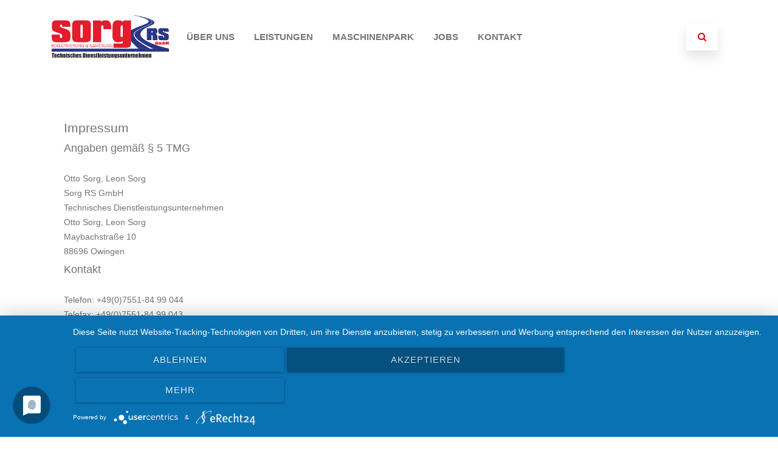

--- FILE ---
content_type: text/html; charset=UTF-8
request_url: https://sorgrs.de/impressum/
body_size: 14336
content:
<!DOCTYPE html>
<html lang="de">
<head>

	<meta charset="UTF-8Rekultivierung &amp; Sanierung" />
	
	<meta name="viewport" content="width=device-width" />
	
	<link rel="profile" href="http://gmpg.org/xfn/11" />
	<link rel="pingback" href="https://sorgrs.de/xmlrpc.php" />
	
	<meta name='robots' content='index, follow, max-image-preview:large, max-snippet:-1, max-video-preview:-1' />

	<!-- This site is optimized with the Yoast SEO plugin v25.0 - https://yoast.com/wordpress/plugins/seo/ -->
	<title>Impressum - Sorg RS</title>
	<meta name="description" content="Impressum der Firma Sorg RS GmbH" />
	<link rel="canonical" href="https://sorgrs.de/impressum/" />
	<meta property="og:locale" content="de_DE" />
	<meta property="og:type" content="article" />
	<meta property="og:title" content="Impressum - Sorg RS" />
	<meta property="og:description" content="Impressum der Firma Sorg RS GmbH" />
	<meta property="og:url" content="https://sorgrs.de/impressum/" />
	<meta property="og:site_name" content="Sorg RS" />
	<meta property="article:publisher" content="https://www.facebook.com/sorgrs/" />
	<meta property="article:modified_time" content="2025-04-29T14:16:50+00:00" />
	<meta name="twitter:card" content="summary_large_image" />
	<meta name="twitter:label1" content="Geschätzte Lesezeit" />
	<meta name="twitter:data1" content="2 Minuten" />
	<!-- / Yoast SEO plugin. -->


<link rel="alternate" type="application/rss+xml" title="Sorg RS &raquo; Feed" href="https://sorgrs.de/feed/" />
<link rel="alternate" type="application/rss+xml" title="Sorg RS &raquo; Kommentar-Feed" href="https://sorgrs.de/comments/feed/" />
<script type="application/javascript" src="https://app.usercentrics.eu/latest/main.js" id="ybrEY4zLU"></script> 
<script type="text/plain" data-usercentrics="Google Fonts"></script>
<script type="text/plain" data-usercentrics="Usercentrics Consent Management Platform"></script>
<script type="text/plain" data-usercentrics="1&1 Ionos"></script>
<link rel="alternate" title="oEmbed (JSON)" type="application/json+oembed" href="https://sorgrs.de/wp-json/oembed/1.0/embed?url=https%3A%2F%2Fsorgrs.de%2Fimpressum%2F" />
<link rel="alternate" title="oEmbed (XML)" type="text/xml+oembed" href="https://sorgrs.de/wp-json/oembed/1.0/embed?url=https%3A%2F%2Fsorgrs.de%2Fimpressum%2F&#038;format=xml" />
<style id='wp-img-auto-sizes-contain-inline-css' type='text/css'>
img:is([sizes=auto i],[sizes^="auto," i]){contain-intrinsic-size:3000px 1500px}
/*# sourceURL=wp-img-auto-sizes-contain-inline-css */
</style>
<link rel='stylesheet' id='pt-cv-public-style-css' href='https://sorgrs.de/wp-content/plugins/content-views-query-and-display-post-page/public/assets/css/cv.css?ver=4.1' type='text/css' media='all' />
<link rel='stylesheet' id='pt-cv-public-pro-style-css' href='https://sorgrs.de/wp-content/plugins/pt-content-views-pro/public/assets/css/cvpro.min.css?ver=4.7.3' type='text/css' media='all' />
<style id='wp-emoji-styles-inline-css' type='text/css'>

	img.wp-smiley, img.emoji {
		display: inline !important;
		border: none !important;
		box-shadow: none !important;
		height: 1em !important;
		width: 1em !important;
		margin: 0 0.07em !important;
		vertical-align: -0.1em !important;
		background: none !important;
		padding: 0 !important;
	}
/*# sourceURL=wp-emoji-styles-inline-css */
</style>
<style id='wp-block-library-inline-css' type='text/css'>
:root{--wp-block-synced-color:#7a00df;--wp-block-synced-color--rgb:122,0,223;--wp-bound-block-color:var(--wp-block-synced-color);--wp-editor-canvas-background:#ddd;--wp-admin-theme-color:#007cba;--wp-admin-theme-color--rgb:0,124,186;--wp-admin-theme-color-darker-10:#006ba1;--wp-admin-theme-color-darker-10--rgb:0,107,160.5;--wp-admin-theme-color-darker-20:#005a87;--wp-admin-theme-color-darker-20--rgb:0,90,135;--wp-admin-border-width-focus:2px}@media (min-resolution:192dpi){:root{--wp-admin-border-width-focus:1.5px}}.wp-element-button{cursor:pointer}:root .has-very-light-gray-background-color{background-color:#eee}:root .has-very-dark-gray-background-color{background-color:#313131}:root .has-very-light-gray-color{color:#eee}:root .has-very-dark-gray-color{color:#313131}:root .has-vivid-green-cyan-to-vivid-cyan-blue-gradient-background{background:linear-gradient(135deg,#00d084,#0693e3)}:root .has-purple-crush-gradient-background{background:linear-gradient(135deg,#34e2e4,#4721fb 50%,#ab1dfe)}:root .has-hazy-dawn-gradient-background{background:linear-gradient(135deg,#faaca8,#dad0ec)}:root .has-subdued-olive-gradient-background{background:linear-gradient(135deg,#fafae1,#67a671)}:root .has-atomic-cream-gradient-background{background:linear-gradient(135deg,#fdd79a,#004a59)}:root .has-nightshade-gradient-background{background:linear-gradient(135deg,#330968,#31cdcf)}:root .has-midnight-gradient-background{background:linear-gradient(135deg,#020381,#2874fc)}:root{--wp--preset--font-size--normal:16px;--wp--preset--font-size--huge:42px}.has-regular-font-size{font-size:1em}.has-larger-font-size{font-size:2.625em}.has-normal-font-size{font-size:var(--wp--preset--font-size--normal)}.has-huge-font-size{font-size:var(--wp--preset--font-size--huge)}.has-text-align-center{text-align:center}.has-text-align-left{text-align:left}.has-text-align-right{text-align:right}.has-fit-text{white-space:nowrap!important}#end-resizable-editor-section{display:none}.aligncenter{clear:both}.items-justified-left{justify-content:flex-start}.items-justified-center{justify-content:center}.items-justified-right{justify-content:flex-end}.items-justified-space-between{justify-content:space-between}.screen-reader-text{border:0;clip-path:inset(50%);height:1px;margin:-1px;overflow:hidden;padding:0;position:absolute;width:1px;word-wrap:normal!important}.screen-reader-text:focus{background-color:#ddd;clip-path:none;color:#444;display:block;font-size:1em;height:auto;left:5px;line-height:normal;padding:15px 23px 14px;text-decoration:none;top:5px;width:auto;z-index:100000}html :where(.has-border-color){border-style:solid}html :where([style*=border-top-color]){border-top-style:solid}html :where([style*=border-right-color]){border-right-style:solid}html :where([style*=border-bottom-color]){border-bottom-style:solid}html :where([style*=border-left-color]){border-left-style:solid}html :where([style*=border-width]){border-style:solid}html :where([style*=border-top-width]){border-top-style:solid}html :where([style*=border-right-width]){border-right-style:solid}html :where([style*=border-bottom-width]){border-bottom-style:solid}html :where([style*=border-left-width]){border-left-style:solid}html :where(img[class*=wp-image-]){height:auto;max-width:100%}:where(figure){margin:0 0 1em}html :where(.is-position-sticky){--wp-admin--admin-bar--position-offset:var(--wp-admin--admin-bar--height,0px)}@media screen and (max-width:600px){html :where(.is-position-sticky){--wp-admin--admin-bar--position-offset:0px}}

/*# sourceURL=wp-block-library-inline-css */
</style><style id='global-styles-inline-css' type='text/css'>
:root{--wp--preset--aspect-ratio--square: 1;--wp--preset--aspect-ratio--4-3: 4/3;--wp--preset--aspect-ratio--3-4: 3/4;--wp--preset--aspect-ratio--3-2: 3/2;--wp--preset--aspect-ratio--2-3: 2/3;--wp--preset--aspect-ratio--16-9: 16/9;--wp--preset--aspect-ratio--9-16: 9/16;--wp--preset--color--black: #000000;--wp--preset--color--cyan-bluish-gray: #abb8c3;--wp--preset--color--white: #ffffff;--wp--preset--color--pale-pink: #f78da7;--wp--preset--color--vivid-red: #cf2e2e;--wp--preset--color--luminous-vivid-orange: #ff6900;--wp--preset--color--luminous-vivid-amber: #fcb900;--wp--preset--color--light-green-cyan: #7bdcb5;--wp--preset--color--vivid-green-cyan: #00d084;--wp--preset--color--pale-cyan-blue: #8ed1fc;--wp--preset--color--vivid-cyan-blue: #0693e3;--wp--preset--color--vivid-purple: #9b51e0;--wp--preset--gradient--vivid-cyan-blue-to-vivid-purple: linear-gradient(135deg,rgb(6,147,227) 0%,rgb(155,81,224) 100%);--wp--preset--gradient--light-green-cyan-to-vivid-green-cyan: linear-gradient(135deg,rgb(122,220,180) 0%,rgb(0,208,130) 100%);--wp--preset--gradient--luminous-vivid-amber-to-luminous-vivid-orange: linear-gradient(135deg,rgb(252,185,0) 0%,rgb(255,105,0) 100%);--wp--preset--gradient--luminous-vivid-orange-to-vivid-red: linear-gradient(135deg,rgb(255,105,0) 0%,rgb(207,46,46) 100%);--wp--preset--gradient--very-light-gray-to-cyan-bluish-gray: linear-gradient(135deg,rgb(238,238,238) 0%,rgb(169,184,195) 100%);--wp--preset--gradient--cool-to-warm-spectrum: linear-gradient(135deg,rgb(74,234,220) 0%,rgb(151,120,209) 20%,rgb(207,42,186) 40%,rgb(238,44,130) 60%,rgb(251,105,98) 80%,rgb(254,248,76) 100%);--wp--preset--gradient--blush-light-purple: linear-gradient(135deg,rgb(255,206,236) 0%,rgb(152,150,240) 100%);--wp--preset--gradient--blush-bordeaux: linear-gradient(135deg,rgb(254,205,165) 0%,rgb(254,45,45) 50%,rgb(107,0,62) 100%);--wp--preset--gradient--luminous-dusk: linear-gradient(135deg,rgb(255,203,112) 0%,rgb(199,81,192) 50%,rgb(65,88,208) 100%);--wp--preset--gradient--pale-ocean: linear-gradient(135deg,rgb(255,245,203) 0%,rgb(182,227,212) 50%,rgb(51,167,181) 100%);--wp--preset--gradient--electric-grass: linear-gradient(135deg,rgb(202,248,128) 0%,rgb(113,206,126) 100%);--wp--preset--gradient--midnight: linear-gradient(135deg,rgb(2,3,129) 0%,rgb(40,116,252) 100%);--wp--preset--font-size--small: 13px;--wp--preset--font-size--medium: 20px;--wp--preset--font-size--large: 36px;--wp--preset--font-size--x-large: 42px;--wp--preset--spacing--20: 0.44rem;--wp--preset--spacing--30: 0.67rem;--wp--preset--spacing--40: 1rem;--wp--preset--spacing--50: 1.5rem;--wp--preset--spacing--60: 2.25rem;--wp--preset--spacing--70: 3.38rem;--wp--preset--spacing--80: 5.06rem;--wp--preset--shadow--natural: 6px 6px 9px rgba(0, 0, 0, 0.2);--wp--preset--shadow--deep: 12px 12px 50px rgba(0, 0, 0, 0.4);--wp--preset--shadow--sharp: 6px 6px 0px rgba(0, 0, 0, 0.2);--wp--preset--shadow--outlined: 6px 6px 0px -3px rgb(255, 255, 255), 6px 6px rgb(0, 0, 0);--wp--preset--shadow--crisp: 6px 6px 0px rgb(0, 0, 0);}:where(.is-layout-flex){gap: 0.5em;}:where(.is-layout-grid){gap: 0.5em;}body .is-layout-flex{display: flex;}.is-layout-flex{flex-wrap: wrap;align-items: center;}.is-layout-flex > :is(*, div){margin: 0;}body .is-layout-grid{display: grid;}.is-layout-grid > :is(*, div){margin: 0;}:where(.wp-block-columns.is-layout-flex){gap: 2em;}:where(.wp-block-columns.is-layout-grid){gap: 2em;}:where(.wp-block-post-template.is-layout-flex){gap: 1.25em;}:where(.wp-block-post-template.is-layout-grid){gap: 1.25em;}.has-black-color{color: var(--wp--preset--color--black) !important;}.has-cyan-bluish-gray-color{color: var(--wp--preset--color--cyan-bluish-gray) !important;}.has-white-color{color: var(--wp--preset--color--white) !important;}.has-pale-pink-color{color: var(--wp--preset--color--pale-pink) !important;}.has-vivid-red-color{color: var(--wp--preset--color--vivid-red) !important;}.has-luminous-vivid-orange-color{color: var(--wp--preset--color--luminous-vivid-orange) !important;}.has-luminous-vivid-amber-color{color: var(--wp--preset--color--luminous-vivid-amber) !important;}.has-light-green-cyan-color{color: var(--wp--preset--color--light-green-cyan) !important;}.has-vivid-green-cyan-color{color: var(--wp--preset--color--vivid-green-cyan) !important;}.has-pale-cyan-blue-color{color: var(--wp--preset--color--pale-cyan-blue) !important;}.has-vivid-cyan-blue-color{color: var(--wp--preset--color--vivid-cyan-blue) !important;}.has-vivid-purple-color{color: var(--wp--preset--color--vivid-purple) !important;}.has-black-background-color{background-color: var(--wp--preset--color--black) !important;}.has-cyan-bluish-gray-background-color{background-color: var(--wp--preset--color--cyan-bluish-gray) !important;}.has-white-background-color{background-color: var(--wp--preset--color--white) !important;}.has-pale-pink-background-color{background-color: var(--wp--preset--color--pale-pink) !important;}.has-vivid-red-background-color{background-color: var(--wp--preset--color--vivid-red) !important;}.has-luminous-vivid-orange-background-color{background-color: var(--wp--preset--color--luminous-vivid-orange) !important;}.has-luminous-vivid-amber-background-color{background-color: var(--wp--preset--color--luminous-vivid-amber) !important;}.has-light-green-cyan-background-color{background-color: var(--wp--preset--color--light-green-cyan) !important;}.has-vivid-green-cyan-background-color{background-color: var(--wp--preset--color--vivid-green-cyan) !important;}.has-pale-cyan-blue-background-color{background-color: var(--wp--preset--color--pale-cyan-blue) !important;}.has-vivid-cyan-blue-background-color{background-color: var(--wp--preset--color--vivid-cyan-blue) !important;}.has-vivid-purple-background-color{background-color: var(--wp--preset--color--vivid-purple) !important;}.has-black-border-color{border-color: var(--wp--preset--color--black) !important;}.has-cyan-bluish-gray-border-color{border-color: var(--wp--preset--color--cyan-bluish-gray) !important;}.has-white-border-color{border-color: var(--wp--preset--color--white) !important;}.has-pale-pink-border-color{border-color: var(--wp--preset--color--pale-pink) !important;}.has-vivid-red-border-color{border-color: var(--wp--preset--color--vivid-red) !important;}.has-luminous-vivid-orange-border-color{border-color: var(--wp--preset--color--luminous-vivid-orange) !important;}.has-luminous-vivid-amber-border-color{border-color: var(--wp--preset--color--luminous-vivid-amber) !important;}.has-light-green-cyan-border-color{border-color: var(--wp--preset--color--light-green-cyan) !important;}.has-vivid-green-cyan-border-color{border-color: var(--wp--preset--color--vivid-green-cyan) !important;}.has-pale-cyan-blue-border-color{border-color: var(--wp--preset--color--pale-cyan-blue) !important;}.has-vivid-cyan-blue-border-color{border-color: var(--wp--preset--color--vivid-cyan-blue) !important;}.has-vivid-purple-border-color{border-color: var(--wp--preset--color--vivid-purple) !important;}.has-vivid-cyan-blue-to-vivid-purple-gradient-background{background: var(--wp--preset--gradient--vivid-cyan-blue-to-vivid-purple) !important;}.has-light-green-cyan-to-vivid-green-cyan-gradient-background{background: var(--wp--preset--gradient--light-green-cyan-to-vivid-green-cyan) !important;}.has-luminous-vivid-amber-to-luminous-vivid-orange-gradient-background{background: var(--wp--preset--gradient--luminous-vivid-amber-to-luminous-vivid-orange) !important;}.has-luminous-vivid-orange-to-vivid-red-gradient-background{background: var(--wp--preset--gradient--luminous-vivid-orange-to-vivid-red) !important;}.has-very-light-gray-to-cyan-bluish-gray-gradient-background{background: var(--wp--preset--gradient--very-light-gray-to-cyan-bluish-gray) !important;}.has-cool-to-warm-spectrum-gradient-background{background: var(--wp--preset--gradient--cool-to-warm-spectrum) !important;}.has-blush-light-purple-gradient-background{background: var(--wp--preset--gradient--blush-light-purple) !important;}.has-blush-bordeaux-gradient-background{background: var(--wp--preset--gradient--blush-bordeaux) !important;}.has-luminous-dusk-gradient-background{background: var(--wp--preset--gradient--luminous-dusk) !important;}.has-pale-ocean-gradient-background{background: var(--wp--preset--gradient--pale-ocean) !important;}.has-electric-grass-gradient-background{background: var(--wp--preset--gradient--electric-grass) !important;}.has-midnight-gradient-background{background: var(--wp--preset--gradient--midnight) !important;}.has-small-font-size{font-size: var(--wp--preset--font-size--small) !important;}.has-medium-font-size{font-size: var(--wp--preset--font-size--medium) !important;}.has-large-font-size{font-size: var(--wp--preset--font-size--large) !important;}.has-x-large-font-size{font-size: var(--wp--preset--font-size--x-large) !important;}
/*# sourceURL=global-styles-inline-css */
</style>

<style id='classic-theme-styles-inline-css' type='text/css'>
/*! This file is auto-generated */
.wp-block-button__link{color:#fff;background-color:#32373c;border-radius:9999px;box-shadow:none;text-decoration:none;padding:calc(.667em + 2px) calc(1.333em + 2px);font-size:1.125em}.wp-block-file__button{background:#32373c;color:#fff;text-decoration:none}
/*# sourceURL=/wp-includes/css/classic-themes.min.css */
</style>
<link rel='stylesheet' id='sow-social-media-buttons-flat-f0b3d34aa96a-css' href='https://sorgrs.de/wp-content/uploads/siteorigin-widgets/sow-social-media-buttons-flat-f0b3d34aa96a.css?ver=6.9' type='text/css' media='all' />
<link rel='stylesheet' id='agama-font-awesome-css' href='https://sorgrs.de/wp-content/themes/agama/assets/css/font-awesome.min.css?ver=4.7.0' type='text/css' media='all' />
<link rel='stylesheet' id='agama-bootstrap-css' href='https://sorgrs.de/wp-content/themes/agama/assets/css/bootstrap.min.css?ver=4.1.3' type='text/css' media='all' />
<link rel='stylesheet' id='agama-parent-style-css' href='https://sorgrs.de/wp-content/themes/agama/style.css?ver=1.1.3' type='text/css' media='all' />
<link rel='stylesheet' id='agama-style-css' href='https://sorgrs.de/wp-content/themes/agama-blue/style.css?ver=1.1.3' type='text/css' media='all' />
<style id='agama-style-inline-css' type='text/css'>
body {background: linear-gradient( to right, #e6e6e6 0, #e6e6e6 100%)}.footer-widgets {background: linear-gradient( to right, #314150 0, #314150 100%)}#agama-footer {background: linear-gradient( to right, #293744 0, #293744 100%)}
/*# sourceURL=agama-style-inline-css */
</style>
<link rel='stylesheet' id='agama-animate-css' href='https://sorgrs.de/wp-content/themes/agama/assets/css/animate.min.css?ver=3.5.1' type='text/css' media='all' />
<script type="text/javascript" src="https://sorgrs.de/wp-includes/js/jquery/jquery.min.js?ver=3.7.1" id="jquery-core-js"></script>
<script type="text/javascript" src="https://sorgrs.de/wp-includes/js/jquery/jquery-migrate.min.js?ver=3.4.1" id="jquery-migrate-js"></script>
<script type="text/javascript" src="https://sorgrs.de/wp-content/themes/agama-blue/assets/js/agama-blue.js?ver=1.1.2" id="agama-blue-js"></script>
<script type="text/javascript" src="https://sorgrs.de/wp-content/themes/agama/assets/js/plugins.js?ver=1.1.3" id="agama-plugins-js"></script>
<link rel="https://api.w.org/" href="https://sorgrs.de/wp-json/" /><link rel="alternate" title="JSON" type="application/json" href="https://sorgrs.de/wp-json/wp/v2/pages/68" /><link rel="EditURI" type="application/rsd+xml" title="RSD" href="https://sorgrs.de/xmlrpc.php?rsd" />
<meta name="generator" content="WordPress 6.9" />
<link rel='shortlink' href='https://sorgrs.de/?p=68' />
<!-- start Simple Custom CSS and JS -->
<style type="text/css">
.widget-title{
  font-family: -apple-system,BlinkMacSystemFont,"Segoe UI",Roboto,"Helvetica Neue",Arial,"Noto Sans",sans-serif,"Apple Color Emoji","Segoe UI Emoji","Segoe UI Symbol","Noto Color Emoji" !important;
}</style>
<!-- end Simple Custom CSS and JS -->
	<style type="text/css" id="agama-blue-customize-css">
	a:hover,
	.header_v1 .site-header .sticky-header h1 a,
	.header_v1 .site-header .sticky-header nav a { color: #e30613 !important; }
	.ipost .entry-title h3 a:hover,
	.ipost .entry-title h4 a:hover { color: #e30613; }
	.fbox-1 i { color: #00a4d0;}
	.fbox-2 i { color: #00a4d0;}
	.fbox-3 i { color: #00a4d0;}
	.fbox-4 i { color: #00a4d0;}
	#agama_slider .slide-content a.button {
		color: #00a4d0;
		border-color: #00a4d0;
	}
		#main-wrapper { position: relative; }
	@media only screen and (min-width: 1100px) {
		.container-blog { width: 1100px; }
	}
		</style>
	<style type="text/css" id="agama-customize-css">
        #agama-mobile-nav ul > li.menu-item-has-children > .dropdown-toggle,
    #agama-mobile-nav ul > li.menu-item-has-children > .dropdown-toggle.collapsed {
        color: ;
    }
        
    	
		
	.sm-form-control:focus {
		border: 2px solid #e30613 !important;
	}
	
	.entry-content .more-link {
		border-bottom: 1px solid #e30613;
		color: #e30613;
	}
	
	.comment-content .comment-author cite {
		background-color: #e30613;
		border: 1px solid #e30613;
	}
	
	#respond #submit {
		background-color: #e30613;
	}
	
		blockquote {
		border-left: 3px solid #e30613;
	}
		
	#page-title a:hover { color: #e30613; }
	
	.breadcrumb a:hover { color: #e30613; }
	
		
	button,
	.button,
	.entry-date .date-box {
		background-color: #e30613;
	}
	
	.button-3d:hover {
		background-color: #e30613;
	}
	
	.entry-date .format-box svg {
	fill: #e30613;
	color: #e30613;
    width: 35px;
    margin-bottom: -18px;
    margin-top: -10px;
	}
	
	.vision_tabs #tabs li.active a {
		border-top: 3px solid #e30613;
	}
	
	#toTop:hover {
		background-color: #e30613;
	}
	
	.footer-widgets .widget-title:after {
		background: #e30613;
	}
	</style>
	<link rel="icon" href="https://sorgrs.de/wp-content/uploads/2021/02/cropped-sorg-fav-32x32.png" sizes="32x32" />
<link rel="icon" href="https://sorgrs.de/wp-content/uploads/2021/02/cropped-sorg-fav-192x192.png" sizes="192x192" />
<link rel="apple-touch-icon" href="https://sorgrs.de/wp-content/uploads/2021/02/cropped-sorg-fav-180x180.png" />
<meta name="msapplication-TileImage" content="https://sorgrs.de/wp-content/uploads/2021/02/cropped-sorg-fav-270x270.png" />
		<style type="text/css" id="wp-custom-css">
			/*Beiträge Meta Zeile ausblenden*/
.single-line-meta{
	display:none;
}

		</style>
		<style id="kirki-inline-styles">#masthead:not(.shrinked) .site-title a{font-family:-apple-system, BlinkMacSystemFont, "Segoe UI", Roboto, Oxygen-Sans, Ubuntu, Cantarell, "Helvetica Neue", sans-serif;font-size:35px;font-weight:400;}#masthead.shrinked .site-title a{font-family:-apple-system, BlinkMacSystemFont, "Segoe UI", Roboto, Oxygen-Sans, Ubuntu, Cantarell, "Helvetica Neue", sans-serif;font-size:28px;font-weight:400;}#masthead .site-tagline{font-family:-apple-system, BlinkMacSystemFont, "Segoe UI", Roboto, Oxygen-Sans, Ubuntu, Cantarell, "Helvetica Neue", sans-serif;font-size:13px;font-weight:400;}body{font-family:-apple-system, BlinkMacSystemFont, "Segoe UI", Roboto, Oxygen-Sans, Ubuntu, Cantarell, "Helvetica Neue", sans-serif;font-size:14px;font-weight:400;letter-spacing:0px;line-height:1;text-align:left;text-transform:none;color:#747474;}#agama-primary-nav a{font-family:-apple-system, BlinkMacSystemFont, "Segoe UI", Roboto, Oxygen-Sans, Ubuntu, Cantarell, "Helvetica Neue", sans-serif;font-size:14px;font-weight:700;letter-spacing:0px;text-transform:uppercase;}#agama-mobile-nav a{font-family:-apple-system, BlinkMacSystemFont, "Segoe UI", Roboto, Oxygen-Sans, Ubuntu, Cantarell, "Helvetica Neue", sans-serif;font-size:14px;font-weight:700;letter-spacing:0px;text-transform:uppercase;color:#757575;}#agama-mobile-nav ul > li.menu-item-has-children.open > a{font-family:-apple-system, BlinkMacSystemFont, "Segoe UI", Roboto, Oxygen-Sans, Ubuntu, Cantarell, "Helvetica Neue", sans-serif;font-size:14px;font-weight:700;letter-spacing:0px;text-transform:uppercase;}#agama-mobile-nav ul > li > ul li.menu-item-has-children > a{font-family:-apple-system, BlinkMacSystemFont, "Segoe UI", Roboto, Oxygen-Sans, Ubuntu, Cantarell, "Helvetica Neue", sans-serif;font-size:14px;font-weight:700;letter-spacing:0px;text-transform:uppercase;}a:hover, .mobile-menu-toggle-label, .vision-search-submit:hover, .entry-title a:hover, .entry-meta a:not(.button):hover, .entry-content a:hover, .comment-content a:hover, .single-line-meta a:hover, a.comment-reply-link:hover, a.comment-edit-link:hover, article header a:hover, .comments-title span, .comment-reply-title span, .widget a:hover, .comments-link a:hover, .entry-header header a:hover, .tagcloud a:hover, footer[role="contentinfo"] a:hover{color:#e30613;}.mobile-menu-toggle-inner, .mobile-menu-toggle-inner::before, .mobile-menu-toggle-inner::after, .woocommerce span.onsale, .woocommerce #respond input#submit.alt, .woocommerce a.button.alt, .woocommerce button.button.alt, .woocommerce input.button.alt, .loader-ellips__dot{background-color:#e30613;}#masthead:not(.header_v1), ul.agama-navigation ul:not(.mega-menu-column){border-top-color:#e30613;}#masthead.header_v2, .tagcloud a:hover, .wpcf7-text:focus, .wpcf7-email:focus, .wpcf7-textarea:focus{border-color:#e30613;}#masthead h1 a{color:#bdbdbd;}#masthead h1 a:hover{color:#333333;}#masthead.shrinked, #masthead.shrinked nav ul li ul{background-color:rgba(255, 255, 255, .9);}#masthead.shrinked #agama-mobile-nav ul{background-color:rgba(255, 255, 255, .9);}#agama-primary-nav ul.agama-navigation a{color:#757575;}#agama-primary-nav ul.agama-navigation a:visited{color:#757575;}#agama-primary-nav ul.agama-navigation a:hover{color:#e30613;}#agama-primary-nav ul.agama-navigation a:active{color:#e30613;}#agama-mobile-nav a:visited{color:#757575;}#agama-mobile-nav a:hover{color:#e30613;}#agama-mobile-nav a:active{color:#e30613;}#masthead ul.navbar-buttons a, .mobile-menu-toggle .mobile-menu-toggle-label{color:#e30613;}#masthead ul.navbar-buttons a:hover, .mobile-menu-toggle:hover .mobile-menu-toggle-label{color:#c9060c;}.mobile-menu-toggle .mobile-menu-toggle-inner, .mobile-menu-toggle .mobile-menu-toggle-inner::before, .mobile-menu-toggle .mobile-menu-toggle-inner::after{background-color:#e30613;}.mobile-menu-toggle:hover .mobile-menu-toggle-inner, .mobile-menu-toggle:hover .mobile-menu-toggle-inner::before, .mobile-menu-toggle:hover .mobile-menu-toggle-inner::after{background-color:#c9060c;}#page-title{background-color:#F5F5F5;}#page-title h1, .breadcrumb > .active{color:#444;}#page-title a{color:#e30613;}#agama-footer .site-info a{color:#e30613;}#agama-footer .social a{color:#e30613;}{:desktop;}#agama-logo .logo-desktop{max-height:72px;}#agama-header-image .header-image{height:50vh;}</style>
<link rel='stylesheet' id='sow-social-media-buttons-flat-a8fef57adea0-css' href='https://sorgrs.de/wp-content/uploads/siteorigin-widgets/sow-social-media-buttons-flat-a8fef57adea0.css?ver=6.9' type='text/css' media='all' />
<link rel='stylesheet' id='siteorigin-widget-icon-font-fontawesome-css' href='https://sorgrs.de/wp-content/plugins/so-widgets-bundle/icons/fontawesome/style.css?ver=6.9' type='text/css' media='all' />
</head>

<body class="wp-singular page-template-default page page-id-68 wp-theme-agama wp-child-theme-agama-blue header_v1 single-author">

    
<a class="screen-reader-text skip-link" href="#page">
    Skip to content</a><!-- .screen-reader-text -->

<div id="agama-main-wrapper" class="is-full-width">
    
    
<header id="masthead" class="site-header header_v1 has_desktop" itemscope itemtype="http://schema.org/WPHeader" role="banner">

<div class="agama-header-overlay">
    
    <div class="tv-container tv-d-flex tv-justify-content-between tv-align-items-center">
        
        <div id="agama-logo">
            <a href="https://sorgrs.de/" title="Sorg RS"><img src="https://sorgrs.de/wp-content/uploads/2025/04/SorgRS-GmbH-Logo-TD-300.png" class="logo logo-desktop" alt="Sorg RS"></a>        </div><!-- #agama-logo -->

        <nav id="agama-primary-nav" class="tv-navbar tv-justify-content-end tv-justify-content-lg-between" role="navigation">
            <ul id="menu-hauptmenue" class="agama-navigation tv-navbar-nav tv-d-none tv-d-lg-block"><li id="menu-item-59" class="menu-item menu-item-type-post_type menu-item-object-page menu-item-59"><a href="https://sorgrs.de/ueber-uns/">Über Uns</a></li>
<li id="menu-item-448" class="menu-item menu-item-type-custom menu-item-object-custom menu-item-has-children menu-item-448"><a href="https://sorgrs.de/leistungen/bodenstabilisierung/">Leistungen</a>
<ul class="sub-menu">
	<li id="menu-item-63" class="menu-item menu-item-type-post_type menu-item-object-page menu-item-63"><a href="https://sorgrs.de/leistungen/bodenstabilisierung/">Bodenstabilisierung</a></li>
	<li id="menu-item-444" class="menu-item menu-item-type-post_type menu-item-object-page menu-item-444"><a href="https://sorgrs.de/leistungen/bodenverfestigung-novocrete/">Bodenverfestigung NovoCrete®</a></li>
	<li id="menu-item-62" class="menu-item menu-item-type-post_type menu-item-object-page menu-item-62"><a href="https://sorgrs.de/leistungen/wegebau-sanierung/">Wegebau / Sanierung</a></li>
	<li id="menu-item-61" class="menu-item menu-item-type-post_type menu-item-object-page menu-item-61"><a href="https://sorgrs.de/leistungen/rekultivierung/">Rekultivierung</a></li>
</ul>
</li>
<li id="menu-item-64" class="menu-item menu-item-type-post_type menu-item-object-page menu-item-64"><a href="https://sorgrs.de/maschinenpark/">Maschinenpark</a></li>
<li id="menu-item-58" class="menu-item menu-item-type-post_type menu-item-object-page menu-item-58"><a href="https://sorgrs.de/jobs/">Jobs</a></li>
<li id="menu-item-66" class="menu-item menu-item-type-post_type menu-item-object-page menu-item-66"><a href="https://sorgrs.de/kontakt/">Kontakt</a></li>
</ul><!-- .agama-navigation -->

<div>

        
    <ul class="navbar-buttons tv-d-inline-block tv-align-middle ">
                
                        <li class="navbar-button-navbar-button-search">
                <a href="#fs-search" class="search-trigger" data-toggle="fullscreen-overlay"><i class="fa fa-search"></i></a>
            </li>
                    
                        
                    
                
                    
                        
                        <li class="navbar-button navbar-button-mobile tv-d-block tv-d-lg-none">
                <a href="#mobile-menu" class="mobile-menu-toggle toggle--elastic">
                    <span class="mobile-menu-toggle-box"><span class="mobile-menu-toggle-inner"></span></span>
                    <span class="mobile-menu-toggle-label">Menü</span>
                </a>
            </li>
                    
            </ul><!-- .navbar-buttons -->
    
        
</div>

    </ul>        </nav><!-- #agama-primary-nav -->
        
    </div>
    
    <nav id="agama-mobile-nav" class="mobile-menu tv-collapse" role="navigaiton">
        <div class="menu"><ul>
<li ><a href="https://sorgrs.de/">Start</a></li><li class="page_item page-item-3"><a href="https://sorgrs.de/datenschutz/">Datenschutz</a></li>
<li class="page_item page-item-68 current_page_item"><a href="https://sorgrs.de/impressum/" aria-current="page">Impressum</a></li>
<li class="page_item page-item-56"><a href="https://sorgrs.de/jobs/">Jobs</a></li>
<li class="page_item page-item-18"><a href="https://sorgrs.de/kontakt/">Kontakt</a></li>
<li class="page_item page-item-44 page_item_has_children"><a href="https://sorgrs.de/leistungen/">Leistungen</a>
<ul class='children'>
	<li class="page_item page-item-46"><a href="https://sorgrs.de/leistungen/bodenstabilisierung/">Bodenstabilisierung</a></li>
	<li class="page_item page-item-367"><a href="https://sorgrs.de/leistungen/bodenverfestigung-novocrete/">Bodenverfestigung NovoCrete®</a></li>
	<li class="page_item page-item-50"><a href="https://sorgrs.de/leistungen/rekultivierung/">Rekultivierung</a></li>
	<li class="page_item page-item-48"><a href="https://sorgrs.de/leistungen/wegebau-sanierung/">Wegebau / Sanierung</a></li>
</ul>
</li>
<li class="page_item page-item-42 page_item_has_children"><a href="https://sorgrs.de/maschinenpark/">Maschinenpark</a>
<ul class='children'>
	<li class="page_item page-item-52"><a href="https://sorgrs.de/maschinenpark/maschinenverkauf/">Maschinenverkauf</a></li>
</ul>
</li>
<li class="page_item page-item-54"><a href="https://sorgrs.de/ueber-uns/">Über Uns</a></li>
</ul></div>
    </nav><!-- #agama-mobile-nav -->
    
</div>
</header>
<!-- #masthead -->
<div id="agama-header-distance" class="tv-d-none tv-d-sm-block"></div>
	<div id="page" class="hfeed site">
		<div id="main" class="wrapper"> 
			<div class="vision-row tv-row">
                				    
<div id="primary" class="site-content tv-col-md-12">
    <div id="content" role="main">

        
            
<article id="post-68" class="post-68 page type-page status-publish hentry">
    <header class="entry-header">
                                                    </header>

    <div class="entry-content">
        <h1>Impressum</h1>
<h2>Angaben gemäß § 5 TMG</h2>
<p>Otto Sorg, Leon Sorg<br />
Sorg RS GmbH<br />
Technisches Dienstleistungsunternehmen<br />
Otto Sorg, Leon Sorg<br />
Maybachstraße 10<br />
88696 Owingen</p>
<h2>Kontakt</h2>
<p>Telefon: +49(0)7551-84 99 044<br />
Telefax: +49(0)7551-84 99 043<br />
E-Mail: kontakt@sorgrs.de</p>
<h2>Umsatzsteuer-ID</h2>
<p>Umsatzsteuer-Identifikationsnummer gemäß § 27 a Umsatzsteuergesetz:<br />
DE167773813</p>
<h2>EU-Streitschlichtung</h2>
<p>Die Europäische Kommission stellt eine Plattform zur Online-Streitbeilegung (OS) bereit: <a href="https://ec.europa.eu/consumers/odr" target="_blank" rel="noopener noreferrer">https://ec.europa.eu/consumers/odr</a>.<br />
Unsere E-Mail-Adresse finden Sie oben im Impressum.</p>
<h2>Verbraucher­streit­beilegung/Universal­schlichtungs­stelle</h2>
<p>Wir sind nicht bereit oder verpflichtet, an Streitbeilegungsverfahren vor einer Verbraucherschlichtungsstelle teilzunehmen.</p>
<h3>Haftung für Inhalte</h3>
<p>Als Diensteanbieter sind wir gemäß § 7 Abs.1 TMG für eigene Inhalte auf diesen Seiten nach den allgemeinen Gesetzen verantwortlich. Nach §§ 8 bis 10 TMG sind wir als Diensteanbieter jedoch nicht verpflichtet, übermittelte oder gespeicherte fremde Informationen zu überwachen oder nach Umständen zu forschen, die auf eine rechtswidrige Tätigkeit hinweisen.</p>
<p>Verpflichtungen zur Entfernung oder Sperrung der Nutzung von Informationen nach den allgemeinen Gesetzen bleiben hiervon unberührt. Eine diesbezügliche Haftung ist jedoch erst ab dem Zeitpunkt der Kenntnis einer konkreten Rechtsverletzung möglich. Bei Bekanntwerden von entsprechenden Rechtsverletzungen werden wir diese Inhalte umgehend entfernen.</p>
<h3>Haftung für Links</h3>
<p>Unser Angebot enthält Links zu externen Websites Dritter, auf deren Inhalte wir keinen Einfluss haben. Deshalb können wir für diese fremden Inhalte auch keine Gewähr übernehmen. Für die Inhalte der verlinkten Seiten ist stets der jeweilige Anbieter oder Betreiber der Seiten verantwortlich. Die verlinkten Seiten wurden zum Zeitpunkt der Verlinkung auf mögliche Rechtsverstöße überprüft. Rechtswidrige Inhalte waren zum Zeitpunkt der Verlinkung nicht erkennbar.</p>
<p>Eine permanente inhaltliche Kontrolle der verlinkten Seiten ist jedoch ohne konkrete Anhaltspunkte einer Rechtsverletzung nicht zumutbar. Bei Bekanntwerden von Rechtsverletzungen werden wir derartige Links umgehend entfernen.</p>
<h3>Urheberrecht</h3>
<p>Die durch die Seitenbetreiber erstellten Inhalte und Werke auf diesen Seiten unterliegen dem deutschen Urheberrecht. Die Vervielfältigung, Bearbeitung, Verbreitung und jede Art der Verwertung außerhalb der Grenzen des Urheberrechtes bedürfen der schriftlichen Zustimmung des jeweiligen Autors bzw. Erstellers. Downloads und Kopien dieser Seite sind nur für den privaten, nicht kommerziellen Gebrauch gestattet.</p>
<p>Soweit die Inhalte auf dieser Seite nicht vom Betreiber erstellt wurden, werden die Urheberrechte Dritter beachtet. Insbesondere werden Inhalte Dritter als solche gekennzeichnet. Sollten Sie trotzdem auf eine Urheberrechtsverletzung aufmerksam werden, bitten wir um einen entsprechenden Hinweis. Bei Bekanntwerden von Rechtsverletzungen werden wir derartige Inhalte umgehend entfernen.</p>
            </div>

    
    <footer class="entry-meta">
            </footer>
</article>
            
        
    </div><!-- #content -->
</div><!-- #primary -->




</div><!-- .vision-row.tv-row -->
</div><!-- #main.wrapper -->
</div><!-- #page.site -->

    <div class="footer-widgets">
    <div class="tv-container">
        <div class="tv-row">

                        <div class="tv-col-md-4">
                <aside id="text-2" class="widget widget_text"><h3 class="widget-title">Anschrift</h3>			<div class="textwidget"><p><strong>Sorg RS GmbH</strong><br />
Maybachstraße 10<br />
D-88696 Owingen</p>
<p>Tel.: +49(0)7551-84 99 044</p>
<p>E-Mail: <a href="mailto:kontakt@sorgrs.de">kontakt@sorgrs.de</a></p>
</div>
		</aside>            </div>
            
            
                        <div class="tv-col-md-4">
                <aside id="sow-social-media-buttons-2" class="widget widget_sow-social-media-buttons"><div
			
			class="so-widget-sow-social-media-buttons so-widget-sow-social-media-buttons-flat-a8fef57adea0"
			
		>
<h3 class="widget-title">Bleiben Sie Up to Date</h3>
<div class="social-media-button-container">
	
		<a class="ow-button-hover sow-social-media-button-facebook-0 sow-social-media-button" title="Sorg RS on Facebook" aria-label="Sorg RS on Facebook" target="_blank" rel="noopener noreferrer" href="https://www.facebook.com/sorgrs" >
			<span>
								<span class="sow-icon-fontawesome sow-fab" data-sow-icon="&#xf39e;"
		 
		aria-hidden="true"></span>							</span>
		</a>
	
		<a class="ow-button-hover sow-social-media-button-instagram-0 sow-social-media-button" title="Sorg RS on Instagram" aria-label="Sorg RS on Instagram" target="_blank" rel="noopener noreferrer" href="https://instagram.com/firma_sorgrs" >
			<span>
								<span class="sow-icon-fontawesome sow-fab" data-sow-icon="&#xf16d;"
		 
		aria-hidden="true"></span>							</span>
		</a>
	
		<a class="ow-button-hover sow-social-media-button-youtube-0 sow-social-media-button" title="Sorg RS on Youtube" aria-label="Sorg RS on Youtube" target="_blank" rel="noopener noreferrer" href="https://www.youtube.com/" >
			<span>
								<span class="sow-icon-fontawesome sow-fab" data-sow-icon="&#xf167;"
		 
		aria-hidden="true"></span>							</span>
		</a>
	</div>
</div></aside>            </div>
            
                        <div class="tv-col-md-4">
                <aside id="nav_menu-2" class="widget widget_nav_menu"><h3 class="widget-title">Nachgeschaut</h3><div class="menu-footer-container"><ul id="menu-footer" class="menu"><li id="menu-item-73" class="menu-item menu-item-type-post_type menu-item-object-page current-menu-item page_item page-item-68 current_page_item menu-item-73"><a href="https://sorgrs.de/impressum/" aria-current="page">Impressum</a></li>
<li id="menu-item-74" class="menu-item menu-item-type-post_type menu-item-object-page menu-item-privacy-policy menu-item-74"><a rel="privacy-policy" href="https://sorgrs.de/datenschutz/">Datenschutz</a></li>
</ul></div></aside><aside id="custom_html-2" class="widget_text widget widget_custom_html"><div class="textwidget custom-html-widget"><a href="#uc-corner-modal-show">Cookie-Einstellungen</a></div></aside>            </div>
            
        </div>
    </div>
</div><!-- .footer-widgets -->

<footer id="agama-footer" class="tv-d-block" role="contentinfo">
    <div class="tv-container tv-p-0 tv-d-flex tv-justify-content-between tv-align-items-center">

        <div class="site-info">
            Sorg RS GmbH - Owingen        </div>

        
    </div>
</footer><!-- #agama-footer -->
	
</div><!-- #agama-main-wrapper -->

	<a id="toTop"><i class="fa fa-angle-up"></i></a>
<script type="speculationrules">
{"prefetch":[{"source":"document","where":{"and":[{"href_matches":"/*"},{"not":{"href_matches":["/wp-*.php","/wp-admin/*","/wp-content/uploads/*","/wp-content/*","/wp-content/plugins/*","/wp-content/themes/agama-blue/*","/wp-content/themes/agama/*","/*\\?(.+)"]}},{"not":{"selector_matches":"a[rel~=\"nofollow\"]"}},{"not":{"selector_matches":".no-prefetch, .no-prefetch a"}}]},"eagerness":"conservative"}]}
</script>

<div class="fs-overlay-wrapper" id="fs-search">
    <span class="fs-overlay-close"><i class="fa fa-times"></i></span>
    <div class="fs-overlay-inner">
        <div class="fs-overlay-content">
            <div class="tv-container">
                <form role="search" method="get" class="tv-input-group" action="https://sorgrs.de/">
                    <div class="tv-input-group-prepend">
                        <div class="tv-input-group-text"><i class="fa fa-search"></i></div>
                    </div>
                    <input type="text" placeholder="Search site..." value="" name="s" title="Search for:" class="form-control" />
                                    </form>
            </div>
        </div>
    </div>
</div>
<script type="text/javascript" id="pt-cv-content-views-script-js-extra">
/* <![CDATA[ */
var PT_CV_PUBLIC = {"_prefix":"pt-cv-","page_to_show":"5","_nonce":"a9df9db181","is_admin":"","is_mobile":"","ajaxurl":"https://sorgrs.de/wp-admin/admin-ajax.php","lang":"","loading_image_src":"[data-uri]","is_mobile_tablet":"","sf_no_post_found":"Es wurden keine Beitr\u00e4ge gefunden."};
var PT_CV_PAGINATION = {"first":"\u00ab","prev":"\u2039","next":"\u203a","last":"\u00bb","goto_first":"Gehe zur ersten Seite","goto_prev":"Gehe zur vorherigen Seite","goto_next":"Gehe zur n\u00e4chsten Seite","goto_last":"Gehe zur letzten Seite","current_page":"Aktuelle Seite ist","goto_page":"Gehe zu Seite"};
//# sourceURL=pt-cv-content-views-script-js-extra
/* ]]> */
</script>
<script type="text/javascript" src="https://sorgrs.de/wp-content/plugins/content-views-query-and-display-post-page/public/assets/js/cv.js?ver=4.1" id="pt-cv-content-views-script-js"></script>
<script type="text/javascript" src="https://sorgrs.de/wp-content/plugins/pt-content-views-pro/public/assets/js/cvpro.min.js?ver=4.7.3" id="pt-cv-public-pro-script-js"></script>
<script type="text/javascript" id="agama-functions-js-extra">
/* <![CDATA[ */
var agama = {"is_admin_bar_showing":"","is_home":"","is_front_page":"","headerStyle":"transparent","headerImage":"","top_navigation":"1","background_image":"","primaryColor":"#e30613","header_top_margin":"0","slider_particles":"","slider_enable":"1","slider_height":"0","slider_time":"7000","slider_particles_colors":{"circles":"#ac32e4","lines":"#ac32e4"},"header_image_particles":"","header_image_particles_colors":{"lines":"#ac32e4","circles":"#fff"},"blog_layout":"list","infinite_scroll":"","infinite_trigger":"button"};
//# sourceURL=agama-functions-js-extra
/* ]]> */
</script>
<script type="text/javascript" src="https://sorgrs.de/wp-content/themes/agama/assets/js/functions.js?ver=1.1.3" id="agama-functions-js"></script>
<script type="text/javascript" id="icwp-wpsf-notbot-js-extra">
/* <![CDATA[ */
var shield_vars_notbot = {"strings":{"select_action":"Bitte w\u00e4hle eine auszuf\u00fchrende Aktion aus.","are_you_sure":"Bist du dir sicher?","absolutely_sure":"Are you absolutely sure?"},"comps":{"notbot":{"ajax":{"not_bot":{"action":"shield_action","ex":"capture_not_bot","exnonce":"ad48960519","ajaxurl":"https://sorgrs.de/wp-admin/admin-ajax.php","_wpnonce":"0f9c532798","_rest_url":"https://sorgrs.de/wp-json/shield/v1/action/capture_not_bot?exnonce=ad48960519&_wpnonce=0f9c532798"}},"flags":{"skip":false,"required":true}}}};
//# sourceURL=icwp-wpsf-notbot-js-extra
/* ]]> */
</script>
<script type="text/javascript" src="https://sorgrs.de/wp-content/plugins/wp-simple-firewall/assets/dist/shield-notbot.bundle.js?ver=21.0.10&amp;mtime=1768400362" id="icwp-wpsf-notbot-js"></script>
<script id="wp-emoji-settings" type="application/json">
{"baseUrl":"https://s.w.org/images/core/emoji/17.0.2/72x72/","ext":".png","svgUrl":"https://s.w.org/images/core/emoji/17.0.2/svg/","svgExt":".svg","source":{"concatemoji":"https://sorgrs.de/wp-includes/js/wp-emoji-release.min.js?ver=6.9"}}
</script>
<script type="module">
/* <![CDATA[ */
/*! This file is auto-generated */
const a=JSON.parse(document.getElementById("wp-emoji-settings").textContent),o=(window._wpemojiSettings=a,"wpEmojiSettingsSupports"),s=["flag","emoji"];function i(e){try{var t={supportTests:e,timestamp:(new Date).valueOf()};sessionStorage.setItem(o,JSON.stringify(t))}catch(e){}}function c(e,t,n){e.clearRect(0,0,e.canvas.width,e.canvas.height),e.fillText(t,0,0);t=new Uint32Array(e.getImageData(0,0,e.canvas.width,e.canvas.height).data);e.clearRect(0,0,e.canvas.width,e.canvas.height),e.fillText(n,0,0);const a=new Uint32Array(e.getImageData(0,0,e.canvas.width,e.canvas.height).data);return t.every((e,t)=>e===a[t])}function p(e,t){e.clearRect(0,0,e.canvas.width,e.canvas.height),e.fillText(t,0,0);var n=e.getImageData(16,16,1,1);for(let e=0;e<n.data.length;e++)if(0!==n.data[e])return!1;return!0}function u(e,t,n,a){switch(t){case"flag":return n(e,"\ud83c\udff3\ufe0f\u200d\u26a7\ufe0f","\ud83c\udff3\ufe0f\u200b\u26a7\ufe0f")?!1:!n(e,"\ud83c\udde8\ud83c\uddf6","\ud83c\udde8\u200b\ud83c\uddf6")&&!n(e,"\ud83c\udff4\udb40\udc67\udb40\udc62\udb40\udc65\udb40\udc6e\udb40\udc67\udb40\udc7f","\ud83c\udff4\u200b\udb40\udc67\u200b\udb40\udc62\u200b\udb40\udc65\u200b\udb40\udc6e\u200b\udb40\udc67\u200b\udb40\udc7f");case"emoji":return!a(e,"\ud83e\u1fac8")}return!1}function f(e,t,n,a){let r;const o=(r="undefined"!=typeof WorkerGlobalScope&&self instanceof WorkerGlobalScope?new OffscreenCanvas(300,150):document.createElement("canvas")).getContext("2d",{willReadFrequently:!0}),s=(o.textBaseline="top",o.font="600 32px Arial",{});return e.forEach(e=>{s[e]=t(o,e,n,a)}),s}function r(e){var t=document.createElement("script");t.src=e,t.defer=!0,document.head.appendChild(t)}a.supports={everything:!0,everythingExceptFlag:!0},new Promise(t=>{let n=function(){try{var e=JSON.parse(sessionStorage.getItem(o));if("object"==typeof e&&"number"==typeof e.timestamp&&(new Date).valueOf()<e.timestamp+604800&&"object"==typeof e.supportTests)return e.supportTests}catch(e){}return null}();if(!n){if("undefined"!=typeof Worker&&"undefined"!=typeof OffscreenCanvas&&"undefined"!=typeof URL&&URL.createObjectURL&&"undefined"!=typeof Blob)try{var e="postMessage("+f.toString()+"("+[JSON.stringify(s),u.toString(),c.toString(),p.toString()].join(",")+"));",a=new Blob([e],{type:"text/javascript"});const r=new Worker(URL.createObjectURL(a),{name:"wpTestEmojiSupports"});return void(r.onmessage=e=>{i(n=e.data),r.terminate(),t(n)})}catch(e){}i(n=f(s,u,c,p))}t(n)}).then(e=>{for(const n in e)a.supports[n]=e[n],a.supports.everything=a.supports.everything&&a.supports[n],"flag"!==n&&(a.supports.everythingExceptFlag=a.supports.everythingExceptFlag&&a.supports[n]);var t;a.supports.everythingExceptFlag=a.supports.everythingExceptFlag&&!a.supports.flag,a.supports.everything||((t=a.source||{}).concatemoji?r(t.concatemoji):t.wpemoji&&t.twemoji&&(r(t.twemoji),r(t.wpemoji)))});
//# sourceURL=https://sorgrs.de/wp-includes/js/wp-emoji-loader.min.js
/* ]]> */
</script>

</body>
</html>

--- FILE ---
content_type: text/css
request_url: https://sorgrs.de/wp-content/uploads/siteorigin-widgets/sow-social-media-buttons-flat-f0b3d34aa96a.css?ver=6.9
body_size: 3403
content:
.so-widget-sow-social-media-buttons-flat-f0b3d34aa96a .social-media-button-container {
  zoom: 1;
  text-align: left;
  /*
	&:after {
		content:"";
		display:inline-block;
		width:100%;
	}
	*/
}
.so-widget-sow-social-media-buttons-flat-f0b3d34aa96a .social-media-button-container:before {
  content: '';
  display: block;
}
.so-widget-sow-social-media-buttons-flat-f0b3d34aa96a .social-media-button-container:after {
  content: '';
  display: table;
  clear: both;
}
@media (max-width: 780px) {
  .so-widget-sow-social-media-buttons-flat-f0b3d34aa96a .social-media-button-container {
    text-align: left;
  }
}
.so-widget-sow-social-media-buttons-flat-f0b3d34aa96a .sow-social-media-button-facebook-0 {
  color: #ffffff !important;
  background-color: #e30613;
  border: 1px solid #e30613;
}
.so-widget-sow-social-media-buttons-flat-f0b3d34aa96a .sow-social-media-button-facebook-0.ow-button-hover:focus,
.so-widget-sow-social-media-buttons-flat-f0b3d34aa96a .sow-social-media-button-facebook-0.ow-button-hover:hover {
  color: #ffffff !important;
}
.so-widget-sow-social-media-buttons-flat-f0b3d34aa96a .sow-social-media-button-facebook-0:hover {
  border-bottom: 1px solid #e30613;
}
.so-widget-sow-social-media-buttons-flat-f0b3d34aa96a .sow-social-media-button-facebook-0.ow-button-hover:hover {
  background-color: #e30613;
  border-color: #e30613;
}
.so-widget-sow-social-media-buttons-flat-f0b3d34aa96a .sow-social-media-button-instagram-0 {
  color: #ffffff !important;
  background-color: #e30613;
  border: 1px solid #e30613;
}
.so-widget-sow-social-media-buttons-flat-f0b3d34aa96a .sow-social-media-button-instagram-0.ow-button-hover:focus,
.so-widget-sow-social-media-buttons-flat-f0b3d34aa96a .sow-social-media-button-instagram-0.ow-button-hover:hover {
  color: #ffffff !important;
}
.so-widget-sow-social-media-buttons-flat-f0b3d34aa96a .sow-social-media-button-instagram-0:hover {
  border-bottom: 1px solid #e30613;
}
.so-widget-sow-social-media-buttons-flat-f0b3d34aa96a .sow-social-media-button-instagram-0.ow-button-hover:hover {
  background-color: #e30613;
  border-color: #e30613;
}
.so-widget-sow-social-media-buttons-flat-f0b3d34aa96a .sow-social-media-button-youtube-0 {
  color: #ffffff !important;
  background-color: #e30613;
  border: 1px solid #e30613;
}
.so-widget-sow-social-media-buttons-flat-f0b3d34aa96a .sow-social-media-button-youtube-0.ow-button-hover:focus,
.so-widget-sow-social-media-buttons-flat-f0b3d34aa96a .sow-social-media-button-youtube-0.ow-button-hover:hover {
  color: #ffffff !important;
}
.so-widget-sow-social-media-buttons-flat-f0b3d34aa96a .sow-social-media-button-youtube-0:hover {
  border-bottom: 1px solid #e30613;
}
.so-widget-sow-social-media-buttons-flat-f0b3d34aa96a .sow-social-media-button-youtube-0.ow-button-hover:hover {
  background-color: #e30613;
  border-color: #e30613;
}
.so-widget-sow-social-media-buttons-flat-f0b3d34aa96a .sow-social-media-button {
  display: inline-block;
  font-size: 1em;
  line-height: 1em;
  margin: 0.1em 0.1em 0.1em 0;
  padding: 1em 0;
  width: 3em;
  text-align: center;
  vertical-align: middle;
  -webkit-border-radius: 1.5em;
  -moz-border-radius: 1.5em;
  border-radius: 1.5em;
}
.so-widget-sow-social-media-buttons-flat-f0b3d34aa96a .sow-social-media-button .sow-icon-fontawesome {
  display: inline-block;
  height: 1em;
}
.so-widget-sow-social-media-buttons-flat-f0b3d34aa96a a .sow-icon-image {
  width: 1em;
  height: 1em;
  background-size: cover;
  display: inline-block;
}

--- FILE ---
content_type: text/css
request_url: https://sorgrs.de/wp-content/uploads/siteorigin-widgets/sow-social-media-buttons-flat-a8fef57adea0.css?ver=6.9
body_size: 3403
content:
.so-widget-sow-social-media-buttons-flat-a8fef57adea0 .social-media-button-container {
  zoom: 1;
  text-align: left;
  /*
	&:after {
		content:"";
		display:inline-block;
		width:100%;
	}
	*/
}
.so-widget-sow-social-media-buttons-flat-a8fef57adea0 .social-media-button-container:before {
  content: '';
  display: block;
}
.so-widget-sow-social-media-buttons-flat-a8fef57adea0 .social-media-button-container:after {
  content: '';
  display: table;
  clear: both;
}
@media (max-width: 780px) {
  .so-widget-sow-social-media-buttons-flat-a8fef57adea0 .social-media-button-container {
    text-align: left;
  }
}
.so-widget-sow-social-media-buttons-flat-a8fef57adea0 .sow-social-media-button-facebook-0 {
  color: #ffffff !important;
  background-color: #e30613;
  border: 1px solid #e30613;
}
.so-widget-sow-social-media-buttons-flat-a8fef57adea0 .sow-social-media-button-facebook-0.ow-button-hover:focus,
.so-widget-sow-social-media-buttons-flat-a8fef57adea0 .sow-social-media-button-facebook-0.ow-button-hover:hover {
  color: #ffffff !important;
}
.so-widget-sow-social-media-buttons-flat-a8fef57adea0 .sow-social-media-button-facebook-0:hover {
  border-bottom: 1px solid #e30613;
}
.so-widget-sow-social-media-buttons-flat-a8fef57adea0 .sow-social-media-button-facebook-0.ow-button-hover:hover {
  background-color: #e30613;
  border-color: #e30613;
}
.so-widget-sow-social-media-buttons-flat-a8fef57adea0 .sow-social-media-button-instagram-0 {
  color: #ffffff !important;
  background-color: #e30613;
  border: 1px solid #e30613;
}
.so-widget-sow-social-media-buttons-flat-a8fef57adea0 .sow-social-media-button-instagram-0.ow-button-hover:focus,
.so-widget-sow-social-media-buttons-flat-a8fef57adea0 .sow-social-media-button-instagram-0.ow-button-hover:hover {
  color: #ffffff !important;
}
.so-widget-sow-social-media-buttons-flat-a8fef57adea0 .sow-social-media-button-instagram-0:hover {
  border-bottom: 1px solid #e30613;
}
.so-widget-sow-social-media-buttons-flat-a8fef57adea0 .sow-social-media-button-instagram-0.ow-button-hover:hover {
  background-color: #e30613;
  border-color: #e30613;
}
.so-widget-sow-social-media-buttons-flat-a8fef57adea0 .sow-social-media-button-youtube-0 {
  color: #ffffff !important;
  background-color: #e30613;
  border: 1px solid #e30613;
}
.so-widget-sow-social-media-buttons-flat-a8fef57adea0 .sow-social-media-button-youtube-0.ow-button-hover:focus,
.so-widget-sow-social-media-buttons-flat-a8fef57adea0 .sow-social-media-button-youtube-0.ow-button-hover:hover {
  color: #ffffff !important;
}
.so-widget-sow-social-media-buttons-flat-a8fef57adea0 .sow-social-media-button-youtube-0:hover {
  border-bottom: 1px solid #e30613;
}
.so-widget-sow-social-media-buttons-flat-a8fef57adea0 .sow-social-media-button-youtube-0.ow-button-hover:hover {
  background-color: #e30613;
  border-color: #e30613;
}
.so-widget-sow-social-media-buttons-flat-a8fef57adea0 .sow-social-media-button {
  display: inline-block;
  font-size: 1em;
  line-height: 1em;
  margin: 0.1em 0.1em 0.1em 0;
  padding: 1em 0;
  width: 3em;
  text-align: center;
  vertical-align: middle;
  -webkit-border-radius: 1.5em;
  -moz-border-radius: 1.5em;
  border-radius: 1.5em;
}
.so-widget-sow-social-media-buttons-flat-a8fef57adea0 .sow-social-media-button .sow-icon-fontawesome {
  display: inline-block;
  height: 1em;
}
.so-widget-sow-social-media-buttons-flat-a8fef57adea0 a .sow-icon-image {
  width: 1em;
  height: 1em;
  background-size: cover;
  display: inline-block;
}